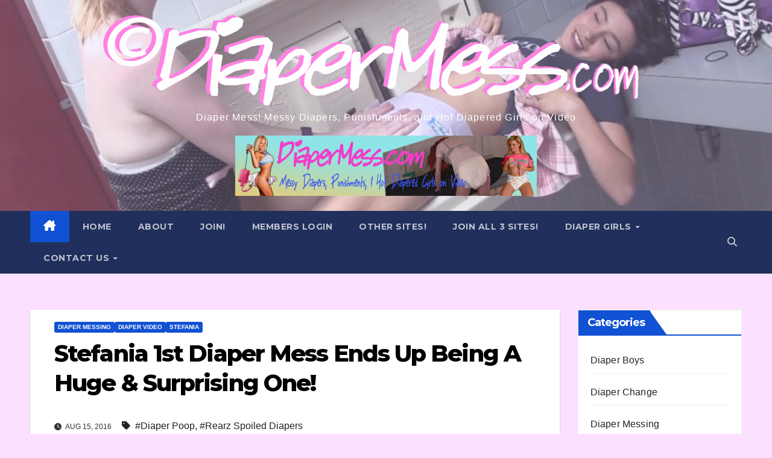

--- FILE ---
content_type: text/html; charset=UTF-8
request_url: https://www.diapermess.com/stefania-1st-diaper-mess-ends-up-being-a-huge-surprising-one/
body_size: 15066
content:
<!DOCTYPE html>
<html lang="en-US">
<head>
<meta charset="UTF-8">
<meta name="viewport" content="width=device-width, initial-scale=1">
<link rel="profile" href="http://gmpg.org/xfn/11">
<title>Stefania 1st Diaper Mess Ends Up Being A Huge &#038; Surprising One!</title>
<meta name='robots' content='max-image-preview:large' />
<link rel='dns-prefetch' href='//fonts.googleapis.com' />
<link rel="alternate" type="application/rss+xml" title=" &raquo; Feed" href="https://www.diapermess.com/feed/" />
<link rel="alternate" type="application/rss+xml" title=" &raquo; Comments Feed" href="https://www.diapermess.com/comments/feed/" />
<link rel="alternate" type="application/rss+xml" title=" &raquo; Stefania 1st Diaper Mess Ends Up Being A Huge &#038; Surprising One! Comments Feed" href="https://www.diapermess.com/stefania-1st-diaper-mess-ends-up-being-a-huge-surprising-one/feed/" />
<link rel="alternate" title="oEmbed (JSON)" type="application/json+oembed" href="https://www.diapermess.com/wp-json/oembed/1.0/embed?url=https%3A%2F%2Fwww.diapermess.com%2Fstefania-1st-diaper-mess-ends-up-being-a-huge-surprising-one%2F" />
<link rel="alternate" title="oEmbed (XML)" type="text/xml+oembed" href="https://www.diapermess.com/wp-json/oembed/1.0/embed?url=https%3A%2F%2Fwww.diapermess.com%2Fstefania-1st-diaper-mess-ends-up-being-a-huge-surprising-one%2F&#038;format=xml" />
		<!-- This site uses the Google Analytics by MonsterInsights plugin v9.10.1 - Using Analytics tracking - https://www.monsterinsights.com/ -->
		<!-- Note: MonsterInsights is not currently configured on this site. The site owner needs to authenticate with Google Analytics in the MonsterInsights settings panel. -->
					<!-- No tracking code set -->
				<!-- / Google Analytics by MonsterInsights -->
		<style id='wp-img-auto-sizes-contain-inline-css'>
img:is([sizes=auto i],[sizes^="auto," i]){contain-intrinsic-size:3000px 1500px}
/*# sourceURL=wp-img-auto-sizes-contain-inline-css */
</style>
<style id='wp-emoji-styles-inline-css'>

	img.wp-smiley, img.emoji {
		display: inline !important;
		border: none !important;
		box-shadow: none !important;
		height: 1em !important;
		width: 1em !important;
		margin: 0 0.07em !important;
		vertical-align: -0.1em !important;
		background: none !important;
		padding: 0 !important;
	}
/*# sourceURL=wp-emoji-styles-inline-css */
</style>
<style id='wp-block-library-inline-css'>
:root{--wp-block-synced-color:#7a00df;--wp-block-synced-color--rgb:122,0,223;--wp-bound-block-color:var(--wp-block-synced-color);--wp-editor-canvas-background:#ddd;--wp-admin-theme-color:#007cba;--wp-admin-theme-color--rgb:0,124,186;--wp-admin-theme-color-darker-10:#006ba1;--wp-admin-theme-color-darker-10--rgb:0,107,160.5;--wp-admin-theme-color-darker-20:#005a87;--wp-admin-theme-color-darker-20--rgb:0,90,135;--wp-admin-border-width-focus:2px}@media (min-resolution:192dpi){:root{--wp-admin-border-width-focus:1.5px}}.wp-element-button{cursor:pointer}:root .has-very-light-gray-background-color{background-color:#eee}:root .has-very-dark-gray-background-color{background-color:#313131}:root .has-very-light-gray-color{color:#eee}:root .has-very-dark-gray-color{color:#313131}:root .has-vivid-green-cyan-to-vivid-cyan-blue-gradient-background{background:linear-gradient(135deg,#00d084,#0693e3)}:root .has-purple-crush-gradient-background{background:linear-gradient(135deg,#34e2e4,#4721fb 50%,#ab1dfe)}:root .has-hazy-dawn-gradient-background{background:linear-gradient(135deg,#faaca8,#dad0ec)}:root .has-subdued-olive-gradient-background{background:linear-gradient(135deg,#fafae1,#67a671)}:root .has-atomic-cream-gradient-background{background:linear-gradient(135deg,#fdd79a,#004a59)}:root .has-nightshade-gradient-background{background:linear-gradient(135deg,#330968,#31cdcf)}:root .has-midnight-gradient-background{background:linear-gradient(135deg,#020381,#2874fc)}:root{--wp--preset--font-size--normal:16px;--wp--preset--font-size--huge:42px}.has-regular-font-size{font-size:1em}.has-larger-font-size{font-size:2.625em}.has-normal-font-size{font-size:var(--wp--preset--font-size--normal)}.has-huge-font-size{font-size:var(--wp--preset--font-size--huge)}.has-text-align-center{text-align:center}.has-text-align-left{text-align:left}.has-text-align-right{text-align:right}.has-fit-text{white-space:nowrap!important}#end-resizable-editor-section{display:none}.aligncenter{clear:both}.items-justified-left{justify-content:flex-start}.items-justified-center{justify-content:center}.items-justified-right{justify-content:flex-end}.items-justified-space-between{justify-content:space-between}.screen-reader-text{border:0;clip-path:inset(50%);height:1px;margin:-1px;overflow:hidden;padding:0;position:absolute;width:1px;word-wrap:normal!important}.screen-reader-text:focus{background-color:#ddd;clip-path:none;color:#444;display:block;font-size:1em;height:auto;left:5px;line-height:normal;padding:15px 23px 14px;text-decoration:none;top:5px;width:auto;z-index:100000}html :where(.has-border-color){border-style:solid}html :where([style*=border-top-color]){border-top-style:solid}html :where([style*=border-right-color]){border-right-style:solid}html :where([style*=border-bottom-color]){border-bottom-style:solid}html :where([style*=border-left-color]){border-left-style:solid}html :where([style*=border-width]){border-style:solid}html :where([style*=border-top-width]){border-top-style:solid}html :where([style*=border-right-width]){border-right-style:solid}html :where([style*=border-bottom-width]){border-bottom-style:solid}html :where([style*=border-left-width]){border-left-style:solid}html :where(img[class*=wp-image-]){height:auto;max-width:100%}:where(figure){margin:0 0 1em}html :where(.is-position-sticky){--wp-admin--admin-bar--position-offset:var(--wp-admin--admin-bar--height,0px)}@media screen and (max-width:600px){html :where(.is-position-sticky){--wp-admin--admin-bar--position-offset:0px}}

/*# sourceURL=wp-block-library-inline-css */
</style><style id='global-styles-inline-css'>
:root{--wp--preset--aspect-ratio--square: 1;--wp--preset--aspect-ratio--4-3: 4/3;--wp--preset--aspect-ratio--3-4: 3/4;--wp--preset--aspect-ratio--3-2: 3/2;--wp--preset--aspect-ratio--2-3: 2/3;--wp--preset--aspect-ratio--16-9: 16/9;--wp--preset--aspect-ratio--9-16: 9/16;--wp--preset--color--black: #000000;--wp--preset--color--cyan-bluish-gray: #abb8c3;--wp--preset--color--white: #ffffff;--wp--preset--color--pale-pink: #f78da7;--wp--preset--color--vivid-red: #cf2e2e;--wp--preset--color--luminous-vivid-orange: #ff6900;--wp--preset--color--luminous-vivid-amber: #fcb900;--wp--preset--color--light-green-cyan: #7bdcb5;--wp--preset--color--vivid-green-cyan: #00d084;--wp--preset--color--pale-cyan-blue: #8ed1fc;--wp--preset--color--vivid-cyan-blue: #0693e3;--wp--preset--color--vivid-purple: #9b51e0;--wp--preset--gradient--vivid-cyan-blue-to-vivid-purple: linear-gradient(135deg,rgb(6,147,227) 0%,rgb(155,81,224) 100%);--wp--preset--gradient--light-green-cyan-to-vivid-green-cyan: linear-gradient(135deg,rgb(122,220,180) 0%,rgb(0,208,130) 100%);--wp--preset--gradient--luminous-vivid-amber-to-luminous-vivid-orange: linear-gradient(135deg,rgb(252,185,0) 0%,rgb(255,105,0) 100%);--wp--preset--gradient--luminous-vivid-orange-to-vivid-red: linear-gradient(135deg,rgb(255,105,0) 0%,rgb(207,46,46) 100%);--wp--preset--gradient--very-light-gray-to-cyan-bluish-gray: linear-gradient(135deg,rgb(238,238,238) 0%,rgb(169,184,195) 100%);--wp--preset--gradient--cool-to-warm-spectrum: linear-gradient(135deg,rgb(74,234,220) 0%,rgb(151,120,209) 20%,rgb(207,42,186) 40%,rgb(238,44,130) 60%,rgb(251,105,98) 80%,rgb(254,248,76) 100%);--wp--preset--gradient--blush-light-purple: linear-gradient(135deg,rgb(255,206,236) 0%,rgb(152,150,240) 100%);--wp--preset--gradient--blush-bordeaux: linear-gradient(135deg,rgb(254,205,165) 0%,rgb(254,45,45) 50%,rgb(107,0,62) 100%);--wp--preset--gradient--luminous-dusk: linear-gradient(135deg,rgb(255,203,112) 0%,rgb(199,81,192) 50%,rgb(65,88,208) 100%);--wp--preset--gradient--pale-ocean: linear-gradient(135deg,rgb(255,245,203) 0%,rgb(182,227,212) 50%,rgb(51,167,181) 100%);--wp--preset--gradient--electric-grass: linear-gradient(135deg,rgb(202,248,128) 0%,rgb(113,206,126) 100%);--wp--preset--gradient--midnight: linear-gradient(135deg,rgb(2,3,129) 0%,rgb(40,116,252) 100%);--wp--preset--font-size--small: 13px;--wp--preset--font-size--medium: 20px;--wp--preset--font-size--large: 36px;--wp--preset--font-size--x-large: 42px;--wp--preset--spacing--20: 0.44rem;--wp--preset--spacing--30: 0.67rem;--wp--preset--spacing--40: 1rem;--wp--preset--spacing--50: 1.5rem;--wp--preset--spacing--60: 2.25rem;--wp--preset--spacing--70: 3.38rem;--wp--preset--spacing--80: 5.06rem;--wp--preset--shadow--natural: 6px 6px 9px rgba(0, 0, 0, 0.2);--wp--preset--shadow--deep: 12px 12px 50px rgba(0, 0, 0, 0.4);--wp--preset--shadow--sharp: 6px 6px 0px rgba(0, 0, 0, 0.2);--wp--preset--shadow--outlined: 6px 6px 0px -3px rgb(255, 255, 255), 6px 6px rgb(0, 0, 0);--wp--preset--shadow--crisp: 6px 6px 0px rgb(0, 0, 0);}:root :where(.is-layout-flow) > :first-child{margin-block-start: 0;}:root :where(.is-layout-flow) > :last-child{margin-block-end: 0;}:root :where(.is-layout-flow) > *{margin-block-start: 24px;margin-block-end: 0;}:root :where(.is-layout-constrained) > :first-child{margin-block-start: 0;}:root :where(.is-layout-constrained) > :last-child{margin-block-end: 0;}:root :where(.is-layout-constrained) > *{margin-block-start: 24px;margin-block-end: 0;}:root :where(.is-layout-flex){gap: 24px;}:root :where(.is-layout-grid){gap: 24px;}body .is-layout-flex{display: flex;}.is-layout-flex{flex-wrap: wrap;align-items: center;}.is-layout-flex > :is(*, div){margin: 0;}body .is-layout-grid{display: grid;}.is-layout-grid > :is(*, div){margin: 0;}.has-black-color{color: var(--wp--preset--color--black) !important;}.has-cyan-bluish-gray-color{color: var(--wp--preset--color--cyan-bluish-gray) !important;}.has-white-color{color: var(--wp--preset--color--white) !important;}.has-pale-pink-color{color: var(--wp--preset--color--pale-pink) !important;}.has-vivid-red-color{color: var(--wp--preset--color--vivid-red) !important;}.has-luminous-vivid-orange-color{color: var(--wp--preset--color--luminous-vivid-orange) !important;}.has-luminous-vivid-amber-color{color: var(--wp--preset--color--luminous-vivid-amber) !important;}.has-light-green-cyan-color{color: var(--wp--preset--color--light-green-cyan) !important;}.has-vivid-green-cyan-color{color: var(--wp--preset--color--vivid-green-cyan) !important;}.has-pale-cyan-blue-color{color: var(--wp--preset--color--pale-cyan-blue) !important;}.has-vivid-cyan-blue-color{color: var(--wp--preset--color--vivid-cyan-blue) !important;}.has-vivid-purple-color{color: var(--wp--preset--color--vivid-purple) !important;}.has-black-background-color{background-color: var(--wp--preset--color--black) !important;}.has-cyan-bluish-gray-background-color{background-color: var(--wp--preset--color--cyan-bluish-gray) !important;}.has-white-background-color{background-color: var(--wp--preset--color--white) !important;}.has-pale-pink-background-color{background-color: var(--wp--preset--color--pale-pink) !important;}.has-vivid-red-background-color{background-color: var(--wp--preset--color--vivid-red) !important;}.has-luminous-vivid-orange-background-color{background-color: var(--wp--preset--color--luminous-vivid-orange) !important;}.has-luminous-vivid-amber-background-color{background-color: var(--wp--preset--color--luminous-vivid-amber) !important;}.has-light-green-cyan-background-color{background-color: var(--wp--preset--color--light-green-cyan) !important;}.has-vivid-green-cyan-background-color{background-color: var(--wp--preset--color--vivid-green-cyan) !important;}.has-pale-cyan-blue-background-color{background-color: var(--wp--preset--color--pale-cyan-blue) !important;}.has-vivid-cyan-blue-background-color{background-color: var(--wp--preset--color--vivid-cyan-blue) !important;}.has-vivid-purple-background-color{background-color: var(--wp--preset--color--vivid-purple) !important;}.has-black-border-color{border-color: var(--wp--preset--color--black) !important;}.has-cyan-bluish-gray-border-color{border-color: var(--wp--preset--color--cyan-bluish-gray) !important;}.has-white-border-color{border-color: var(--wp--preset--color--white) !important;}.has-pale-pink-border-color{border-color: var(--wp--preset--color--pale-pink) !important;}.has-vivid-red-border-color{border-color: var(--wp--preset--color--vivid-red) !important;}.has-luminous-vivid-orange-border-color{border-color: var(--wp--preset--color--luminous-vivid-orange) !important;}.has-luminous-vivid-amber-border-color{border-color: var(--wp--preset--color--luminous-vivid-amber) !important;}.has-light-green-cyan-border-color{border-color: var(--wp--preset--color--light-green-cyan) !important;}.has-vivid-green-cyan-border-color{border-color: var(--wp--preset--color--vivid-green-cyan) !important;}.has-pale-cyan-blue-border-color{border-color: var(--wp--preset--color--pale-cyan-blue) !important;}.has-vivid-cyan-blue-border-color{border-color: var(--wp--preset--color--vivid-cyan-blue) !important;}.has-vivid-purple-border-color{border-color: var(--wp--preset--color--vivid-purple) !important;}.has-vivid-cyan-blue-to-vivid-purple-gradient-background{background: var(--wp--preset--gradient--vivid-cyan-blue-to-vivid-purple) !important;}.has-light-green-cyan-to-vivid-green-cyan-gradient-background{background: var(--wp--preset--gradient--light-green-cyan-to-vivid-green-cyan) !important;}.has-luminous-vivid-amber-to-luminous-vivid-orange-gradient-background{background: var(--wp--preset--gradient--luminous-vivid-amber-to-luminous-vivid-orange) !important;}.has-luminous-vivid-orange-to-vivid-red-gradient-background{background: var(--wp--preset--gradient--luminous-vivid-orange-to-vivid-red) !important;}.has-very-light-gray-to-cyan-bluish-gray-gradient-background{background: var(--wp--preset--gradient--very-light-gray-to-cyan-bluish-gray) !important;}.has-cool-to-warm-spectrum-gradient-background{background: var(--wp--preset--gradient--cool-to-warm-spectrum) !important;}.has-blush-light-purple-gradient-background{background: var(--wp--preset--gradient--blush-light-purple) !important;}.has-blush-bordeaux-gradient-background{background: var(--wp--preset--gradient--blush-bordeaux) !important;}.has-luminous-dusk-gradient-background{background: var(--wp--preset--gradient--luminous-dusk) !important;}.has-pale-ocean-gradient-background{background: var(--wp--preset--gradient--pale-ocean) !important;}.has-electric-grass-gradient-background{background: var(--wp--preset--gradient--electric-grass) !important;}.has-midnight-gradient-background{background: var(--wp--preset--gradient--midnight) !important;}.has-small-font-size{font-size: var(--wp--preset--font-size--small) !important;}.has-medium-font-size{font-size: var(--wp--preset--font-size--medium) !important;}.has-large-font-size{font-size: var(--wp--preset--font-size--large) !important;}.has-x-large-font-size{font-size: var(--wp--preset--font-size--x-large) !important;}
/*# sourceURL=global-styles-inline-css */
</style>

<style id='classic-theme-styles-inline-css'>
/*! This file is auto-generated */
.wp-block-button__link{color:#fff;background-color:#32373c;border-radius:9999px;box-shadow:none;text-decoration:none;padding:calc(.667em + 2px) calc(1.333em + 2px);font-size:1.125em}.wp-block-file__button{background:#32373c;color:#fff;text-decoration:none}
/*# sourceURL=/wp-includes/css/classic-themes.min.css */
</style>
<link rel='stylesheet' id='contact-form-7-css' href='https://www.diapermess.com/wp-content/plugins/contact-form-7/includes/css/styles.css?ver=6.1.4' media='all' />
<link rel='stylesheet' id='newsup-fonts-css' href='//fonts.googleapis.com/css?family=Montserrat%3A400%2C500%2C700%2C800%7CWork%2BSans%3A300%2C400%2C500%2C600%2C700%2C800%2C900%26display%3Dswap&#038;subset=latin%2Clatin-ext' media='all' />
<link rel='stylesheet' id='bootstrap-css' href='https://www.diapermess.com/wp-content/themes/newsup/css/bootstrap.css?ver=6.9' media='all' />
<link rel='stylesheet' id='newsup-style-css' href='https://www.diapermess.com/wp-content/themes/newsup/style.css?ver=6.9' media='all' />
<link rel='stylesheet' id='newsup-default-css' href='https://www.diapermess.com/wp-content/themes/newsup/css/colors/default.css?ver=6.9' media='all' />
<link rel='stylesheet' id='font-awesome-5-all-css' href='https://www.diapermess.com/wp-content/themes/newsup/css/font-awesome/css/all.min.css?ver=6.9' media='all' />
<link rel='stylesheet' id='font-awesome-4-shim-css' href='https://www.diapermess.com/wp-content/themes/newsup/css/font-awesome/css/v4-shims.min.css?ver=6.9' media='all' />
<link rel='stylesheet' id='owl-carousel-css' href='https://www.diapermess.com/wp-content/themes/newsup/css/owl.carousel.css?ver=6.9' media='all' />
<link rel='stylesheet' id='smartmenus-css' href='https://www.diapermess.com/wp-content/themes/newsup/css/jquery.smartmenus.bootstrap.css?ver=6.9' media='all' />
<link rel='stylesheet' id='newsup-custom-css-css' href='https://www.diapermess.com/wp-content/themes/newsup/inc/ansar/customize/css/customizer.css?ver=1.0' media='all' />
<script src="https://www.diapermess.com/wp-includes/js/jquery/jquery.min.js?ver=3.7.1" id="jquery-core-js"></script>
<script src="https://www.diapermess.com/wp-includes/js/jquery/jquery-migrate.min.js?ver=3.4.1" id="jquery-migrate-js"></script>
<script src="https://www.diapermess.com/wp-content/themes/newsup/js/navigation.js?ver=6.9" id="newsup-navigation-js"></script>
<script src="https://www.diapermess.com/wp-content/themes/newsup/js/bootstrap.js?ver=6.9" id="bootstrap-js"></script>
<script src="https://www.diapermess.com/wp-content/themes/newsup/js/owl.carousel.min.js?ver=6.9" id="owl-carousel-min-js"></script>
<script src="https://www.diapermess.com/wp-content/themes/newsup/js/jquery.smartmenus.js?ver=6.9" id="smartmenus-js-js"></script>
<script src="https://www.diapermess.com/wp-content/themes/newsup/js/jquery.smartmenus.bootstrap.js?ver=6.9" id="bootstrap-smartmenus-js-js"></script>
<script src="https://www.diapermess.com/wp-content/themes/newsup/js/jquery.marquee.js?ver=6.9" id="newsup-marquee-js-js"></script>
<script src="https://www.diapermess.com/wp-content/themes/newsup/js/main.js?ver=6.9" id="newsup-main-js-js"></script>
<link rel="https://api.w.org/" href="https://www.diapermess.com/wp-json/" /><link rel="alternate" title="JSON" type="application/json" href="https://www.diapermess.com/wp-json/wp/v2/posts/8527" /><link rel="EditURI" type="application/rsd+xml" title="RSD" href="https://www.diapermess.com/xmlrpc.php?rsd" />
<meta name="generator" content="WordPress 6.9" />
<link rel="canonical" href="https://www.diapermess.com/stefania-1st-diaper-mess-ends-up-being-a-huge-surprising-one/" />
<link rel='shortlink' href='https://www.diapermess.com/?p=8527' />
 
<style type="text/css" id="custom-background-css">
    .wrapper { background-color: fbe0ff; }
</style>
    <style type="text/css">
            body .site-title a,
        body .site-description {
            color: #ffffff;
        }

        .site-branding-text .site-title a {
                font-size: 12px;
            }

            @media only screen and (max-width: 640px) {
                .site-branding-text .site-title a {
                    font-size: 40px;

                }
            }

            @media only screen and (max-width: 375px) {
                .site-branding-text .site-title a {
                    font-size: 32px;

                }
            }

        </style>
    <style id="custom-background-css">
body.custom-background { background-color: #fbe0ff; }
</style>
	<link rel="icon" href="https://www.diapermess.com/wp-content/uploads/2025/06/cropped-14741-Bag-Hose-Tips-300p-32x32.jpg" sizes="32x32" />
<link rel="icon" href="https://www.diapermess.com/wp-content/uploads/2025/06/cropped-14741-Bag-Hose-Tips-300p-192x192.jpg" sizes="192x192" />
<link rel="apple-touch-icon" href="https://www.diapermess.com/wp-content/uploads/2025/06/cropped-14741-Bag-Hose-Tips-300p-180x180.jpg" />
<meta name="msapplication-TileImage" content="https://www.diapermess.com/wp-content/uploads/2025/06/cropped-14741-Bag-Hose-Tips-300p-270x270.jpg" />
</head>
<body class="wp-singular post-template-default single single-post postid-8527 single-format-standard custom-background wp-custom-logo wp-embed-responsive wp-theme-newsup fl-builder-lite-2-9-4-2 fl-no-js ta-hide-date-author-in-list" >
<div id="page" class="site">
<a class="skip-link screen-reader-text" href="#content">
Skip to content</a>
  <div class="wrapper" id="custom-background-css">
    <header class="mg-headwidget">
      <!--==================== TOP BAR ====================-->
            <div class="clearfix"></div>

      
      <div class="mg-nav-widget-area-back" style='background-image: url("https://www.diapermess.com/wp-content/uploads/2025/06/cropped-DpMNikkiChangedPublicRestroomChangingTray-1024x598-1.jpg" );'>
                <div class="overlay">
          <div class="inner"  style="background-color:rgba(219,196,252,0.28);" > 
              <div class="container-fluid">
                  <div class="mg-nav-widget-area">
                    <div class="row align-items-center">
                      <div class="col-md-12 text-center mx-auto">
                        <div class="navbar-header">
                          <div class="site-logo">
                            <a href="https://www.diapermess.com/" class="navbar-brand" rel="home"><img width="889" height="150" src="https://www.diapermess.com/wp-content/uploads/2025/06/cropped-DpMcomCopyright.png" class="custom-logo" alt="" decoding="async" fetchpriority="high" srcset="https://www.diapermess.com/wp-content/uploads/2025/06/cropped-DpMcomCopyright.png 889w, https://www.diapermess.com/wp-content/uploads/2025/06/cropped-DpMcomCopyright-300x51.png 300w, https://www.diapermess.com/wp-content/uploads/2025/06/cropped-DpMcomCopyright-768x130.png 768w" sizes="(max-width: 889px) 100vw, 889px" /></a>                          </div>
                          <div class="site-branding-text ">
                                                            <p class="site-title"> <a href="https://www.diapermess.com/" rel="home"></a></p>
                                                            <p class="site-description">Diaper Mess! Messy Diapers, Punishments, and Hot Diapered Girls on Video</p>
                          </div>    
                        </div>
                      </div>
                                              <div class="col text-center mx-auto">                 <div class="header-ads">
                    <a class="pull-right" # href="#"
                        target="_blank"  >
                        <img width="500" height="100" src="https://www.diapermess.com/wp-content/uploads/2025/06/cropped-cropped-DpMBanner1401.jpg" class="attachment-full size-full" alt="" decoding="async" srcset="https://www.diapermess.com/wp-content/uploads/2025/06/cropped-cropped-DpMBanner1401.jpg 500w, https://www.diapermess.com/wp-content/uploads/2025/06/cropped-cropped-DpMBanner1401-300x60.jpg 300w" sizes="(max-width: 500px) 100vw, 500px" />                    </a>
                </div>
            </div>
            <!-- Trending line END -->
                                </div>
                  </div>
              </div>
          </div>
        </div>
      </div>
    <div class="mg-menu-full">
      <nav class="navbar navbar-expand-lg navbar-wp">
        <div class="container-fluid">
          <!-- Right nav -->
          <div class="m-header align-items-center">
                            <a class="mobilehomebtn" href="https://www.diapermess.com"><span class="fa-solid fa-house-chimney"></span></a>
              <!-- navbar-toggle -->
              <button class="navbar-toggler mx-auto" type="button" data-toggle="collapse" data-target="#navbar-wp" aria-controls="navbarSupportedContent" aria-expanded="false" aria-label="Toggle navigation">
                <span class="burger">
                  <span class="burger-line"></span>
                  <span class="burger-line"></span>
                  <span class="burger-line"></span>
                </span>
              </button>
              <!-- /navbar-toggle -->
                          <div class="dropdown show mg-search-box pr-2">
                <a class="dropdown-toggle msearch ml-auto" href="#" role="button" id="dropdownMenuLink" data-toggle="dropdown" aria-haspopup="true" aria-expanded="false">
                <i class="fas fa-search"></i>
                </a> 
                <div class="dropdown-menu searchinner" aria-labelledby="dropdownMenuLink">
                    <form role="search" method="get" id="searchform" action="https://www.diapermess.com/">
  <div class="input-group">
    <input type="search" class="form-control" placeholder="Search" value="" name="s" />
    <span class="input-group-btn btn-default">
    <button type="submit" class="btn"> <i class="fas fa-search"></i> </button>
    </span> </div>
</form>                </div>
            </div>
                      
          </div>
          <!-- /Right nav --> 
          <div class="collapse navbar-collapse" id="navbar-wp">
            <div class="d-md-block">
              <ul id="menu-main-menu-visitor" class="nav navbar-nav mr-auto "><li class="active home"><a class="homebtn" href="https://www.diapermess.com"><span class='fa-solid fa-house-chimney'></span></a></li><li id="menu-item-14" class="menu-item menu-item-type-custom menu-item-object-custom menu-item-home menu-item-14"><a class="nav-link" title="Home" href="http://www.diapermess.com/">Home</a></li>
<li id="menu-item-12519" class="menu-item menu-item-type-post_type menu-item-object-page menu-item-12519"><a class="nav-link" title="About" href="https://www.diapermess.com/about/">About</a></li>
<li id="menu-item-12528" class="menu-item menu-item-type-post_type menu-item-object-page menu-item-12528"><a class="nav-link" title="Join!" href="https://www.diapermess.com/join/">Join!</a></li>
<li id="menu-item-12527" class="menu-item menu-item-type-post_type menu-item-object-page menu-item-12527"><a class="nav-link" title="Members Login" href="https://www.diapermess.com/member/">Members Login</a></li>
<li id="menu-item-7292" class="menu-item menu-item-type-post_type menu-item-object-page menu-item-7292"><a class="nav-link" title="Other Sites!" href="https://www.diapermess.com/other-sites/">Other Sites!</a></li>
<li id="menu-item-7457" class="menu-item menu-item-type-post_type menu-item-object-page menu-item-7457"><a class="nav-link" title="Join All 3 Sites!" href="https://www.diapermess.com/join-our-3-site-special/">Join All 3 Sites!</a></li>
<li id="menu-item-11" class="menu-item menu-item-type-taxonomy menu-item-object-category current-post-ancestor menu-item-has-children menu-item-11 dropdown"><a class="nav-link" title="Diaper Girls" href="https://www.diapermess.com/category/model/" data-toggle="dropdown" class="dropdown-toggle">Diaper Girls </a>
<ul role="menu" class=" dropdown-menu">
	<li id="menu-item-6776" class="menu-item menu-item-type-taxonomy menu-item-object-category menu-item-6776"><a class="dropdown-item" title="Abby" href="https://www.diapermess.com/category/model/abby/">Abby</a></li>
	<li id="menu-item-5403" class="menu-item menu-item-type-taxonomy menu-item-object-category menu-item-5403"><a class="dropdown-item" title="Alyssa" href="https://www.diapermess.com/category/model/alyssa/">Alyssa</a></li>
	<li id="menu-item-9291" class="menu-item menu-item-type-taxonomy menu-item-object-category menu-item-9291"><a class="dropdown-item" title="Anastasia" href="https://www.diapermess.com/category/model/anastasia/">Anastasia</a></li>
	<li id="menu-item-9293" class="menu-item menu-item-type-taxonomy menu-item-object-category menu-item-9293"><a class="dropdown-item" title="Ashley" href="https://www.diapermess.com/category/model/ashley/">Ashley</a></li>
	<li id="menu-item-5404" class="menu-item menu-item-type-taxonomy menu-item-object-category menu-item-5404"><a class="dropdown-item" title="Bailey" href="https://www.diapermess.com/category/model/bailey/">Bailey</a></li>
	<li id="menu-item-9294" class="menu-item menu-item-type-taxonomy menu-item-object-category menu-item-9294"><a class="dropdown-item" title="Cherry" href="https://www.diapermess.com/category/model/cherry/">Cherry</a></li>
	<li id="menu-item-5406" class="menu-item menu-item-type-taxonomy menu-item-object-category menu-item-5406"><a class="dropdown-item" title="Dakota" href="https://www.diapermess.com/category/model/dakota/">Dakota</a></li>
	<li id="menu-item-11051" class="menu-item menu-item-type-taxonomy menu-item-object-category menu-item-11051"><a class="dropdown-item" title="Ella" href="https://www.diapermess.com/category/model/ella/">Ella</a></li>
	<li id="menu-item-5407" class="menu-item menu-item-type-taxonomy menu-item-object-category menu-item-5407"><a class="dropdown-item" title="Emily" href="https://www.diapermess.com/category/model/emily/">Emily</a></li>
	<li id="menu-item-11052" class="menu-item menu-item-type-taxonomy menu-item-object-category menu-item-11052"><a class="dropdown-item" title="Fawn" href="https://www.diapermess.com/category/model/fawn/">Fawn</a></li>
	<li id="menu-item-1465" class="menu-item menu-item-type-taxonomy menu-item-object-category menu-item-1465"><a class="dropdown-item" title="Fionna" href="https://www.diapermess.com/category/model/fionna/">Fionna</a></li>
	<li id="menu-item-11053" class="menu-item menu-item-type-taxonomy menu-item-object-category menu-item-11053"><a class="dropdown-item" title="Grace" href="https://www.diapermess.com/category/model/grace/">Grace</a></li>
	<li id="menu-item-9295" class="menu-item menu-item-type-taxonomy menu-item-object-category menu-item-9295"><a class="dropdown-item" title="Hannah" href="https://www.diapermess.com/category/model/hannah/">Hannah</a></li>
	<li id="menu-item-6648" class="menu-item menu-item-type-taxonomy menu-item-object-category menu-item-6648"><a class="dropdown-item" title="Katarina" href="https://www.diapermess.com/category/model/katarina/">Katarina</a></li>
	<li id="menu-item-5408" class="menu-item menu-item-type-taxonomy menu-item-object-category menu-item-5408"><a class="dropdown-item" title="Krystal" href="https://www.diapermess.com/category/model/krystal/">Krystal</a></li>
	<li id="menu-item-9296" class="menu-item menu-item-type-taxonomy menu-item-object-category menu-item-9296"><a class="dropdown-item" title="Lydia" href="https://www.diapermess.com/category/model/lydia/">Lydia</a></li>
	<li id="menu-item-9297" class="menu-item menu-item-type-taxonomy menu-item-object-category menu-item-9297"><a class="dropdown-item" title="Mandy" href="https://www.diapermess.com/category/model/mandy/">Mandy</a></li>
	<li id="menu-item-1978" class="menu-item menu-item-type-taxonomy menu-item-object-category menu-item-1978"><a class="dropdown-item" title="Mia" href="https://www.diapermess.com/category/model/mia/">Mia</a></li>
	<li id="menu-item-11054" class="menu-item menu-item-type-taxonomy menu-item-object-category menu-item-11054"><a class="dropdown-item" title="Nadia" href="https://www.diapermess.com/category/model/nadia/">Nadia</a></li>
	<li id="menu-item-7161" class="menu-item menu-item-type-taxonomy menu-item-object-category menu-item-7161"><a class="dropdown-item" title="Natalia" href="https://www.diapermess.com/category/model/natalia/">Natalia</a></li>
	<li id="menu-item-5410" class="menu-item menu-item-type-taxonomy menu-item-object-category menu-item-5410"><a class="dropdown-item" title="Nikki N" href="https://www.diapermess.com/category/model/nikki-n/">Nikki N</a></li>
	<li id="menu-item-5927" class="menu-item menu-item-type-taxonomy menu-item-object-category menu-item-5927"><a class="dropdown-item" title="Odette" href="https://www.diapermess.com/category/model/odette/">Odette</a></li>
	<li id="menu-item-9298" class="menu-item menu-item-type-taxonomy menu-item-object-category menu-item-9298"><a class="dropdown-item" title="Olivia" href="https://www.diapermess.com/category/model/olivia/">Olivia</a></li>
	<li id="menu-item-9299" class="menu-item menu-item-type-taxonomy menu-item-object-category menu-item-9299"><a class="dropdown-item" title="Savannah" href="https://www.diapermess.com/category/model/savannah/">Savannah</a></li>
	<li id="menu-item-36" class="menu-item menu-item-type-taxonomy menu-item-object-category menu-item-36"><a class="dropdown-item" title="Star" href="https://www.diapermess.com/category/model/star/">Star</a></li>
	<li id="menu-item-363" class="menu-item menu-item-type-taxonomy menu-item-object-category menu-item-363"><a class="dropdown-item" title="Summer" href="https://www.diapermess.com/category/model/summer/">Summer</a></li>
	<li id="menu-item-11055" class="menu-item menu-item-type-taxonomy menu-item-object-category menu-item-11055"><a class="dropdown-item" title="Sunshine" href="https://www.diapermess.com/category/model/sunshine/">Sunshine</a></li>
	<li id="menu-item-9301" class="menu-item menu-item-type-taxonomy menu-item-object-category menu-item-9301"><a class="dropdown-item" title="Tara" href="https://www.diapermess.com/category/model/tara/">Tara</a></li>
	<li id="menu-item-7163" class="menu-item menu-item-type-taxonomy menu-item-object-category menu-item-7163"><a class="dropdown-item" title="Zoe" href="https://www.diapermess.com/category/model/zoe/">Zoe</a></li>
</ul>
</li>
<li id="menu-item-12526" class="menu-item menu-item-type-post_type menu-item-object-page menu-item-has-children menu-item-12526 dropdown"><a class="nav-link" title="Contact Us" href="https://www.diapermess.com/contact-us/" data-toggle="dropdown" class="dropdown-toggle">Contact Us </a>
<ul role="menu" class=" dropdown-menu">
	<li id="menu-item-12521" class="menu-item menu-item-type-post_type menu-item-object-page menu-item-12521"><a class="dropdown-item" title="Contact Us" href="https://www.diapermess.com/contact-us/">Contact Us</a></li>
	<li id="menu-item-12522" class="menu-item menu-item-type-post_type menu-item-object-page menu-item-12522"><a class="dropdown-item" title="Model Search" href="https://www.diapermess.com/contact-us/models/">Model Search</a></li>
	<li id="menu-item-12520" class="menu-item menu-item-type-post_type menu-item-object-page menu-item-12520"><a class="dropdown-item" title="18 U.S.C. 2257 Record-Keeping Requirements Compliance Statement" href="https://www.diapermess.com/18-u-s-c-2257-record-keeping-requirements-compliance-statement/">18 U.S.C. 2257 Record-Keeping Requirements Compliance Statement</a></li>
</ul>
</li>
</ul>            </div>      
          </div>
          <!-- Right nav -->
          <div class="desk-header d-lg-flex pl-3 ml-auto my-2 my-lg-0 position-relative align-items-center">
                        <div class="dropdown show mg-search-box pr-2">
                <a class="dropdown-toggle msearch ml-auto" href="#" role="button" id="dropdownMenuLink" data-toggle="dropdown" aria-haspopup="true" aria-expanded="false">
                <i class="fas fa-search"></i>
                </a> 
                <div class="dropdown-menu searchinner" aria-labelledby="dropdownMenuLink">
                    <form role="search" method="get" id="searchform" action="https://www.diapermess.com/">
  <div class="input-group">
    <input type="search" class="form-control" placeholder="Search" value="" name="s" />
    <span class="input-group-btn btn-default">
    <button type="submit" class="btn"> <i class="fas fa-search"></i> </button>
    </span> </div>
</form>                </div>
            </div>
                  </div>
          <!-- /Right nav -->
      </div>
      </nav> <!-- /Navigation -->
    </div>
</header>
<div class="clearfix"></div> <!-- =========================
     Page Content Section      
============================== -->
<main id="content" class="single-class content">
  <!--container-->
    <div class="container-fluid">
      <!--row-->
        <div class="row">
                  <div class="col-lg-9 col-md-8">
                                <div class="mg-blog-post-box"> 
                    <div class="mg-header">
                        <div class="mg-blog-category"><a class="newsup-categories category-color-1" href="https://www.diapermess.com/category/diaper-messing/" alt="View all posts in Diaper Messing"> 
                                 Diaper Messing
                             </a><a class="newsup-categories category-color-1" href="https://www.diapermess.com/category/diaper-video/" alt="View all posts in Diaper Video"> 
                                 Diaper Video
                             </a><a class="newsup-categories category-color-1" href="https://www.diapermess.com/category/model/stefania/" alt="View all posts in Stefania"> 
                                 Stefania
                             </a></div>                        <h1 class="title single"> <a title="Permalink to: Stefania 1st Diaper Mess Ends Up Being A Huge &#038; Surprising One!">
                            Stefania 1st Diaper Mess Ends Up Being A Huge &#038; Surprising One!</a>
                        </h1>
                                                <div class="media mg-info-author-block"> 
                                                        <div class="media-body">
                                                            <span class="mg-blog-date"><i class="fas fa-clock"></i> 
                                    Aug 15, 2016                                </span>
                                                                <span class="newsup-tags"><i class="fas fa-tag"></i>
                                     <a href="https://www.diapermess.com/tag/diaper-poop/">#Diaper Poop</a>, <a href="https://www.diapermess.com/tag/spoiled-diapers/">#Rearz Spoiled Diapers</a>                                    </span>
                                                            </div>
                        </div>
                                            </div>
                    <img width="1920" height="1080" src="https://www.diapermess.com/wp-content/uploads/2016/08/DpMStefania1stDiaperMessFromLaxativeTea.jpg" class="img-fluid single-featured-image wp-post-image" alt="" decoding="async" srcset="https://www.diapermess.com/wp-content/uploads/2016/08/DpMStefania1stDiaperMessFromLaxativeTea.jpg 1920w, https://www.diapermess.com/wp-content/uploads/2016/08/DpMStefania1stDiaperMessFromLaxativeTea-300x169.jpg 300w, https://www.diapermess.com/wp-content/uploads/2016/08/DpMStefania1stDiaperMessFromLaxativeTea-768x432.jpg 768w, https://www.diapermess.com/wp-content/uploads/2016/08/DpMStefania1stDiaperMessFromLaxativeTea-1024x576.jpg 1024w, https://www.diapermess.com/wp-content/uploads/2016/08/DpMStefania1stDiaperMessFromLaxativeTea-195x110.jpg 195w" sizes="(max-width: 1920px) 100vw, 1920px" />                    <article class="page-content-single small single">
                        <p><a href="http://www.diapermess.com/wp-content/uploads/2016/08/DpMStefania1stDiaperMessFromLaxativeTea.jpg" rel="attachment wp-att-8528"><img decoding="async" class="alignnone size-medium wp-image-8528" src="http://www.diapermess.com/wp-content/uploads/2016/08/DpMStefania1stDiaperMessFromLaxativeTea-300x169.jpg" alt="DpMStefania1stDiaperMessFromLaxativeTea" width="300" height="169" srcset="https://www.diapermess.com/wp-content/uploads/2016/08/DpMStefania1stDiaperMessFromLaxativeTea-300x169.jpg 300w, https://www.diapermess.com/wp-content/uploads/2016/08/DpMStefania1stDiaperMessFromLaxativeTea-768x432.jpg 768w, https://www.diapermess.com/wp-content/uploads/2016/08/DpMStefania1stDiaperMessFromLaxativeTea-1024x576.jpg 1024w, https://www.diapermess.com/wp-content/uploads/2016/08/DpMStefania1stDiaperMessFromLaxativeTea-195x110.jpg 195w, https://www.diapermess.com/wp-content/uploads/2016/08/DpMStefania1stDiaperMessFromLaxativeTea.jpg 1920w" sizes="(max-width: 300px) 100vw, 300px" /></a> <a href="http://www.diapermess.com/wp-content/uploads/2016/08/DpMStefania1stDiaperMessFromLaxativeTea2.jpg" rel="attachment wp-att-8529"><img loading="lazy" decoding="async" class="alignnone size-medium wp-image-8529" src="http://www.diapermess.com/wp-content/uploads/2016/08/DpMStefania1stDiaperMessFromLaxativeTea2-300x169.jpg" alt="DpMStefania1stDiaperMessFromLaxativeTea2" width="300" height="169" srcset="https://www.diapermess.com/wp-content/uploads/2016/08/DpMStefania1stDiaperMessFromLaxativeTea2-300x169.jpg 300w, https://www.diapermess.com/wp-content/uploads/2016/08/DpMStefania1stDiaperMessFromLaxativeTea2-768x432.jpg 768w, https://www.diapermess.com/wp-content/uploads/2016/08/DpMStefania1stDiaperMessFromLaxativeTea2-1024x576.jpg 1024w, https://www.diapermess.com/wp-content/uploads/2016/08/DpMStefania1stDiaperMessFromLaxativeTea2-195x110.jpg 195w, https://www.diapermess.com/wp-content/uploads/2016/08/DpMStefania1stDiaperMessFromLaxativeTea2.jpg 1920w" sizes="auto, (max-width: 300px) 100vw, 300px" /></a> <a href="http://www.diapermess.com/wp-content/uploads/2016/08/DpMStefania1stDiaperMessFromLaxativeTea3.jpg" rel="attachment wp-att-8530"><img loading="lazy" decoding="async" class="alignnone size-medium wp-image-8530" src="http://www.diapermess.com/wp-content/uploads/2016/08/DpMStefania1stDiaperMessFromLaxativeTea3-300x158.jpg" alt="DpMStefania1stDiaperMessFromLaxativeTea3" width="300" height="158" srcset="https://www.diapermess.com/wp-content/uploads/2016/08/DpMStefania1stDiaperMessFromLaxativeTea3-300x158.jpg 300w, https://www.diapermess.com/wp-content/uploads/2016/08/DpMStefania1stDiaperMessFromLaxativeTea3-768x405.jpg 768w, https://www.diapermess.com/wp-content/uploads/2016/08/DpMStefania1stDiaperMessFromLaxativeTea3-1024x540.jpg 1024w, https://www.diapermess.com/wp-content/uploads/2016/08/DpMStefania1stDiaperMessFromLaxativeTea3.jpg 1520w" sizes="auto, (max-width: 300px) 100vw, 300px" /></a></p>
<p>&nbsp;</p>
<p>&nbsp;</p>
<p><span id="more-8527"></span></p>
<p>&nbsp;</p>
<p><a href="http://www.diapermess.com/members/DpMStefania1stDiaperMessFromLaxativeTea.mp4">Download HD Video</a></p>
<p><a href="http://www.diapermess.com/members/DpMStefania1stDiaperMessFromLaxativeTea.zip">Download Pictures zip</a> (47 pictures)</p>
<p><a href="http://www.diapermess.com/members/DpMStefania1stDiaperMessFromLaxativeTeai.mp4">Download Video in iPhone/Android/etc format</a></p>
<p>&nbsp;</p>
        <script>
        function pinIt() {
        var e = document.createElement('script');
        e.setAttribute('type','text/javascript');
        e.setAttribute('charset','UTF-8');
        e.setAttribute('src','https://assets.pinterest.com/js/pinmarklet.js?r='+Math.random()*99999999);
        document.body.appendChild(e);
        }
        </script>
        <div class="post-share">
            <div class="post-share-icons cf">
                <a href="https://www.facebook.com/sharer.php?u=https%3A%2F%2Fwww.diapermess.com%2Fstefania-1st-diaper-mess-ends-up-being-a-huge-surprising-one%2F" class="link facebook" target="_blank" >
                    <i class="fab fa-facebook"></i>
                </a>
                <a href="http://twitter.com/share?url=https%3A%2F%2Fwww.diapermess.com%2Fstefania-1st-diaper-mess-ends-up-being-a-huge-surprising-one%2F&#038;text=Stefania%201st%20Diaper%20Mess%20Ends%20Up%20Being%20A%20Huge%20%26%20Surprising%20One%21" class="link x-twitter" target="_blank">
                    <i class="fa-brands fa-x-twitter"></i>
                </a>
                <a href="mailto:?subject=Stefania%201st%20Diaper%20Mess%20Ends%20Up%20Being%20A%20Huge%20%26#038;%20Surprising%20One!&#038;body=https%3A%2F%2Fwww.diapermess.com%2Fstefania-1st-diaper-mess-ends-up-being-a-huge-surprising-one%2F" class="link email" target="_blank" >
                    <i class="fas fa-envelope"></i>
                </a>
                <a href="https://www.linkedin.com/sharing/share-offsite/?url=https%3A%2F%2Fwww.diapermess.com%2Fstefania-1st-diaper-mess-ends-up-being-a-huge-surprising-one%2F&#038;title=Stefania%201st%20Diaper%20Mess%20Ends%20Up%20Being%20A%20Huge%20%26%20Surprising%20One%21" class="link linkedin" target="_blank" >
                    <i class="fab fa-linkedin"></i>
                </a>
                <a href="https://telegram.me/share/url?url=https%3A%2F%2Fwww.diapermess.com%2Fstefania-1st-diaper-mess-ends-up-being-a-huge-surprising-one%2F&#038;text&#038;title=Stefania%201st%20Diaper%20Mess%20Ends%20Up%20Being%20A%20Huge%20%26%20Surprising%20One%21" class="link telegram" target="_blank" >
                    <i class="fab fa-telegram"></i>
                </a>
                <a href="javascript:pinIt();" class="link pinterest">
                    <i class="fab fa-pinterest"></i>
                </a>
                <a class="print-r" href="javascript:window.print()">
                    <i class="fas fa-print"></i>
                </a>  
            </div>
        </div>
                            <div class="clearfix mb-3"></div>
                        
	<nav class="navigation post-navigation" aria-label="Posts">
		<h2 class="screen-reader-text">Post navigation</h2>
		<div class="nav-links"><div class="nav-previous"><a href="https://www.diapermess.com/gorgeous-teen-nikki-frolicking-in-the-ocean-in-her-diaper-with-underwater-shots/" rel="prev">Gorgeous Teen Nikki Frolicking In The Ocean In Her Diaper &#8211; With Underwater Shots! <div class="fa fa-angle-double-right"></div><span></span></a></div><div class="nav-next"><a href="https://www.diapermess.com/alyssas-huge-enema-super-loud-gassy-release/" rel="next"><div class="fa fa-angle-double-left"></div><span></span> Alyssa&#8217;s Huge Enema &#038; Super Loud &#038; Gassy Release</a></div></div>
	</nav>                                          </article>
                </div>
            <div id="comments" class="comments-area mg-card-box padding-20 mb-md-0 mb-4">

			<div class="mg-heading-bor-bt">
		<h5 class="comments-title">
			One thought on &ldquo;Stefania 1st Diaper Mess Ends Up Being A Huge &#038; Surprising One!&rdquo;		</h5>
		</div>

		
		<ol class="comment-list">
					<li id="comment-30133" class="comment even thread-even depth-1">
			<article id="div-comment-30133" class="comment-body">
				<footer class="comment-meta">
					<div class="comment-author vcard">
						<img alt='' src='https://secure.gravatar.com/avatar/6c7438e577b35100a5a75d942c597b86f066313ac08d33a814d2567b5ab81350?s=32&#038;d=mm&#038;r=g' srcset='https://secure.gravatar.com/avatar/6c7438e577b35100a5a75d942c597b86f066313ac08d33a814d2567b5ab81350?s=64&#038;d=mm&#038;r=g 2x' class='avatar avatar-32 photo' height='32' width='32' loading='lazy' decoding='async'/>						<b class="fn">Tyler</b> <span class="says">says:</span>					</div><!-- .comment-author -->

					<div class="comment-metadata">
						<a href="https://www.diapermess.com/stefania-1st-diaper-mess-ends-up-being-a-huge-surprising-one/#comment-30133"><time datetime="2016-08-18T18:41:45-07:00">August 18, 2016 at 6:41 pm</time></a>					</div><!-- .comment-metadata -->

									</footer><!-- .comment-meta -->

				<div class="comment-content">
					<p>This is a big reason why i wish I was in Florida, Natalia I want you to diaper me so badly</p>
				</div><!-- .comment-content -->

				<div class="reply"><a rel="nofollow" class="comment-reply-link" href="https://www.diapermess.com/stefania-1st-diaper-mess-ends-up-being-a-huge-surprising-one/?replytocom=30133#respond" data-commentid="30133" data-postid="8527" data-belowelement="div-comment-30133" data-respondelement="respond" data-replyto="Reply to Tyler" aria-label="Reply to Tyler">Reply</a></div>			</article><!-- .comment-body -->
		</li><!-- #comment-## -->
		</ol><!-- .comment-list -->

			<div id="respond" class="comment-respond">
		<h3 id="reply-title" class="comment-reply-title">Leave a Reply <small><a rel="nofollow" id="cancel-comment-reply-link" href="/stefania-1st-diaper-mess-ends-up-being-a-huge-surprising-one/#respond" style="display:none;">Cancel reply</a></small></h3><form action="https://www.diapermess.com/wp-comments-post.php" method="post" id="commentform" class="comment-form"><p class="comment-notes"><span id="email-notes">Your email address will not be published.</span> <span class="required-field-message">Required fields are marked <span class="required">*</span></span></p><p class="comment-form-comment"><label for="comment">Comment <span class="required">*</span></label> <textarea autocomplete="new-password"  id="ef3f1cc22a"  name="ef3f1cc22a"   cols="45" rows="8" maxlength="65525" required></textarea><textarea id="comment" aria-label="hp-comment" aria-hidden="true" name="comment" autocomplete="new-password" style="padding:0 !important;clip:rect(1px, 1px, 1px, 1px) !important;position:absolute !important;white-space:nowrap !important;height:1px !important;width:1px !important;overflow:hidden !important;" tabindex="-1"></textarea><script data-noptimize>document.getElementById("comment").setAttribute( "id", "ae794ab6bc5c62143127cda2af26c828" );document.getElementById("ef3f1cc22a").setAttribute( "id", "comment" );</script></p><p class="comment-form-author"><label for="author">Name <span class="required">*</span></label> <input id="author" name="author" type="text" value="" size="30" maxlength="245" autocomplete="name" required /></p>
<p class="comment-form-email"><label for="email">Email <span class="required">*</span></label> <input id="email" name="email" type="email" value="" size="30" maxlength="100" aria-describedby="email-notes" autocomplete="email" required /></p>
<p class="comment-form-url"><label for="url">Website</label> <input id="url" name="url" type="url" value="" size="30" maxlength="200" autocomplete="url" /></p>
<p class="comment-form-cookies-consent"><input id="wp-comment-cookies-consent" name="wp-comment-cookies-consent" type="checkbox" value="yes" /> <label for="wp-comment-cookies-consent">Save my name, email, and website in this browser for the next time I comment.</label></p>
<p class="form-submit"><input name="submit" type="submit" id="submit" class="submit" value="Post Comment" /> <input type='hidden' name='comment_post_ID' value='8527' id='comment_post_ID' />
<input type='hidden' name='comment_parent' id='comment_parent' value='0' />
</p></form>	</div><!-- #respond -->
	</div><!-- #comments -->        </div>
        <aside class="col-lg-3 col-md-4 sidebar-sticky">
                
<aside id="secondary" class="widget-area" role="complementary">
	<div id="sidebar-right" class="mg-sidebar">
		<div id="categories-2" class="mg-widget widget_categories"><div class="mg-wid-title"><h6 class="wtitle">Categories</h6></div>
			<ul>
					<li class="cat-item cat-item-18"><a href="https://www.diapermess.com/category/diaper-boys/">Diaper Boys</a>
</li>
	<li class="cat-item cat-item-13"><a href="https://www.diapermess.com/category/diaper-change/">Diaper Change</a>
</li>
	<li class="cat-item cat-item-46"><a href="https://www.diapermess.com/category/diaper-messing/">Diaper Messing</a>
</li>
	<li class="cat-item cat-item-48"><a href="https://www.diapermess.com/category/diaper-peeing/">Diaper Peeing</a>
</li>
	<li class="cat-item cat-item-63"><a href="https://www.diapermess.com/category/diaper-photos-high-res/">Diaper Photos &#8211; Professional</a>
</li>
	<li class="cat-item cat-item-5"><a href="https://www.diapermess.com/category/diaper-video/">Diaper Video</a>
</li>
	<li class="cat-item cat-item-54"><a href="https://www.diapermess.com/category/enemas/">Enemas</a>
</li>
	<li class="cat-item cat-item-11"><a href="https://www.diapermess.com/category/femdom/">FemDom</a>
</li>
	<li class="cat-item cat-item-109"><a href="https://www.diapermess.com/category/member-exclusives/">Member Exclusives</a>
</li>
	<li class="cat-item cat-item-2"><a href="https://www.diapermess.com/category/model/">Model</a>
<ul class='children'>
	<li class="cat-item cat-item-172"><a href="https://www.diapermess.com/category/model/abby/">Abby</a>
</li>
	<li class="cat-item cat-item-144"><a href="https://www.diapermess.com/category/model/alyssa/">Alyssa</a>
</li>
	<li class="cat-item cat-item-183"><a href="https://www.diapermess.com/category/model/anastasia/">Anastasia</a>
</li>
	<li class="cat-item cat-item-192"><a href="https://www.diapermess.com/category/model/andi/">Andi</a>
</li>
	<li class="cat-item cat-item-198"><a href="https://www.diapermess.com/category/model/ashley/">Ashley</a>
</li>
	<li class="cat-item cat-item-141"><a href="https://www.diapermess.com/category/model/bailey/">Bailey</a>
</li>
	<li class="cat-item cat-item-147"><a href="https://www.diapermess.com/category/model/bella/">Bella</a>
</li>
	<li class="cat-item cat-item-82"><a href="https://www.diapermess.com/category/model/catherine-foxx/">Catherine Foxx</a>
</li>
	<li class="cat-item cat-item-186"><a href="https://www.diapermess.com/category/model/cherry/">Cherry</a>
</li>
	<li class="cat-item cat-item-128"><a href="https://www.diapermess.com/category/model/dakota/">Dakota</a>
</li>
	<li class="cat-item cat-item-215"><a href="https://www.diapermess.com/category/model/ella/">Ella</a>
</li>
	<li class="cat-item cat-item-119"><a href="https://www.diapermess.com/category/model/emily/">Emily</a>
</li>
	<li class="cat-item cat-item-207"><a href="https://www.diapermess.com/category/model/fawn/">Fawn</a>
</li>
	<li class="cat-item cat-item-75"><a href="https://www.diapermess.com/category/model/fionna/">Fionna</a>
</li>
	<li class="cat-item cat-item-212"><a href="https://www.diapermess.com/category/model/grace/">Grace</a>
</li>
	<li class="cat-item cat-item-194"><a href="https://www.diapermess.com/category/model/hannah/">Hannah</a>
</li>
	<li class="cat-item cat-item-191"><a href="https://www.diapermess.com/category/model/indica/">Indica</a>
</li>
	<li class="cat-item cat-item-171"><a href="https://www.diapermess.com/category/model/katarina/">Katarina</a>
</li>
	<li class="cat-item cat-item-140"><a href="https://www.diapermess.com/category/model/krystal/">Krystal</a>
</li>
	<li class="cat-item cat-item-209"><a href="https://www.diapermess.com/category/model/lacey/">Lacey</a>
</li>
	<li class="cat-item cat-item-204"><a href="https://www.diapermess.com/category/model/lili/">Lili</a>
</li>
	<li class="cat-item cat-item-130"><a href="https://www.diapermess.com/category/model/lizzy/">Lizzy</a>
</li>
	<li class="cat-item cat-item-201"><a href="https://www.diapermess.com/category/model/lydia/">Lydia</a>
</li>
	<li class="cat-item cat-item-181"><a href="https://www.diapermess.com/category/model/mandy/">Mandy</a>
</li>
	<li class="cat-item cat-item-93"><a href="https://www.diapermess.com/category/model/mia/">Mia</a>
</li>
	<li class="cat-item cat-item-216"><a href="https://www.diapermess.com/category/model/miles/">Miles</a>
</li>
	<li class="cat-item cat-item-133"><a href="https://www.diapermess.com/category/model/nadia/">Nadia</a>
</li>
	<li class="cat-item cat-item-3"><a href="https://www.diapermess.com/category/model/natalia/">Natalia</a>
</li>
	<li class="cat-item cat-item-83"><a href="https://www.diapermess.com/category/model/nichole-foxx/">Nichole Foxx</a>
</li>
	<li class="cat-item cat-item-142"><a href="https://www.diapermess.com/category/model/nikki-n/">Nikki N</a>
</li>
	<li class="cat-item cat-item-155"><a href="https://www.diapermess.com/category/model/odette/">Odette</a>
</li>
	<li class="cat-item cat-item-177"><a href="https://www.diapermess.com/category/model/olivia/">Olivia</a>
</li>
	<li class="cat-item cat-item-169"><a href="https://www.diapermess.com/category/model/piper/">Piper</a>
</li>
	<li class="cat-item cat-item-196"><a href="https://www.diapermess.com/category/model/pumpkin/">Pumpkin</a>
</li>
	<li class="cat-item cat-item-149"><a href="https://www.diapermess.com/category/model/ren/">Ren</a>
</li>
	<li class="cat-item cat-item-76"><a href="https://www.diapermess.com/category/model/rosi/">Rosi</a>
</li>
	<li class="cat-item cat-item-179"><a href="https://www.diapermess.com/category/model/savannah/">Savannah</a>
</li>
	<li class="cat-item cat-item-10"><a href="https://www.diapermess.com/category/model/star/">Star</a>
</li>
	<li class="cat-item cat-item-193"><a href="https://www.diapermess.com/category/model/stefania/">Stefania</a>
</li>
	<li class="cat-item cat-item-38"><a href="https://www.diapermess.com/category/model/summer/">Summer</a>
</li>
	<li class="cat-item cat-item-184"><a href="https://www.diapermess.com/category/model/sunshine/">Sunshine</a>
</li>
	<li class="cat-item cat-item-187"><a href="https://www.diapermess.com/category/model/tara/">Tara</a>
</li>
	<li class="cat-item cat-item-43"><a href="https://www.diapermess.com/category/model/taylor-dawn/">Taylor Dawn</a>
</li>
	<li class="cat-item cat-item-164"><a href="https://www.diapermess.com/category/model/terra/">Terra</a>
</li>
	<li class="cat-item cat-item-173"><a href="https://www.diapermess.com/category/model/zoe/">Zoe</a>
</li>
</ul>
</li>
	<li class="cat-item cat-item-65"><a href="https://www.diapermess.com/category/notes/">Notes</a>
</li>
	<li class="cat-item cat-item-15"><a href="https://www.diapermess.com/category/pov/">POV</a>
</li>
	<li class="cat-item cat-item-49"><a href="https://www.diapermess.com/category/someones-cumming/">Someone&#039;s Cumming ;-)</a>
</li>
			</ul>

			</div><div id="tag_cloud-2" class="mg-widget widget_tag_cloud"><div class="mg-wid-title"><h6 class="wtitle">Tags</h6></div><div class="tagcloud"><a href="https://www.diapermess.com/tag/super-dry-kids/" class="tag-cloud-link tag-link-24 tag-link-position-1" style="font-size: 11.294117647059pt;" aria-label="ABUniverse Diapers (31 items)">ABUniverse Diapers</a>
<a href="https://www.diapermess.com/tag/adult-baby/" class="tag-cloud-link tag-link-89 tag-link-position-2" style="font-size: 15.137254901961pt;" aria-label="Adult Baby (84 items)">Adult Baby</a>
<a href="https://www.diapermess.com/tag/aww-so-cute/" class="tag-cloud-link tag-link-77 tag-link-position-3" style="font-size: 14.222222222222pt;" aria-label="Aww So Cute (66 items)">Aww So Cute</a>
<a href="https://www.diapermess.com/tag/bambino/" class="tag-cloud-link tag-link-28 tag-link-position-4" style="font-size: 12.300653594771pt;" aria-label="Bambino (41 items)">Bambino</a>
<a href="https://www.diapermess.com/tag/bambino-bellisimo/" class="tag-cloud-link tag-link-80 tag-link-position-5" style="font-size: 11.477124183007pt;" aria-label="Bambino Bellisimo (33 items)">Bambino Bellisimo</a>
<a href="https://www.diapermess.com/tag/bondage/" class="tag-cloud-link tag-link-105 tag-link-position-6" style="font-size: 10.287581699346pt;" aria-label="Bondage (24 items)">Bondage</a>
<a href="https://www.diapermess.com/tag/boobies/" class="tag-cloud-link tag-link-86 tag-link-position-7" style="font-size: 19.895424836601pt;" aria-label="Boobies! (279 items)">Boobies!</a>
<a href="https://www.diapermess.com/tag/changing-table/" class="tag-cloud-link tag-link-125 tag-link-position-8" style="font-size: 11.843137254902pt;" aria-label="changing table (36 items)">changing table</a>
<a href="https://www.diapermess.com/tag/crib/" class="tag-cloud-link tag-link-151 tag-link-position-9" style="font-size: 9.3725490196078pt;" aria-label="Crib (19 items)">Crib</a>
<a href="https://www.diapermess.com/tag/crinklz/" class="tag-cloud-link tag-link-185 tag-link-position-10" style="font-size: 11.934640522876pt;" aria-label="Crinklz (37 items)">Crinklz</a>
<a href="https://www.diapermess.com/tag/cuddlz/" class="tag-cloud-link tag-link-170 tag-link-position-11" style="font-size: 12.300653594771pt;" aria-label="Cuddlz (41 items)">Cuddlz</a>
<a href="https://www.diapermess.com/tag/cushies/" class="tag-cloud-link tag-link-29 tag-link-position-12" style="font-size: 11.751633986928pt;" aria-label="Cushies (35 items)">Cushies</a>
<a href="https://www.diapermess.com/tag/dc-amor-diaper/" class="tag-cloud-link tag-link-143 tag-link-position-13" style="font-size: 13.673202614379pt;" aria-label="DC Amor diaper (58 items)">DC Amor diaper</a>
<a href="https://www.diapermess.com/tag/diaper-change/" class="tag-cloud-link tag-link-175 tag-link-position-14" style="font-size: 17.97385620915pt;" aria-label="Diaper Change (171 items)">Diaper Change</a>
<a href="https://www.diapermess.com/tag/diaper-poop/" class="tag-cloud-link tag-link-74 tag-link-position-15" style="font-size: 22pt;" aria-label="Diaper Poop (482 items)">Diaper Poop</a>
<a href="https://www.diapermess.com/tag/domme/" class="tag-cloud-link tag-link-37 tag-link-position-16" style="font-size: 14.771241830065pt;" aria-label="Domme (77 items)">Domme</a>
<a href="https://www.diapermess.com/tag/enema/" class="tag-cloud-link tag-link-55 tag-link-position-17" style="font-size: 14.679738562092pt;" aria-label="Enema (75 items)">Enema</a>
<a href="https://www.diapermess.com/tag/fabine/" class="tag-cloud-link tag-link-104 tag-link-position-18" style="font-size: 11.56862745098pt;" aria-label="Fabine (34 items)">Fabine</a>
<a href="https://www.diapermess.com/tag/farts/" class="tag-cloud-link tag-link-111 tag-link-position-19" style="font-size: 14.771241830065pt;" aria-label="Farts (76 items)">Farts</a>
<a href="https://www.diapermess.com/tag/first-diaper/" class="tag-cloud-link tag-link-40 tag-link-position-20" style="font-size: 13.398692810458pt;" aria-label="First Diaper (54 items)">First Diaper</a>
<a href="https://www.diapermess.com/tag/high-chair/" class="tag-cloud-link tag-link-122 tag-link-position-21" style="font-size: 11.019607843137pt;" aria-label="high chair (29 items)">high chair</a>
<a href="https://www.diapermess.com/tag/humiliation/" class="tag-cloud-link tag-link-20 tag-link-position-22" style="font-size: 17.333333333333pt;" aria-label="humiliation (148 items)">humiliation</a>
<a href="https://www.diapermess.com/tag/jerk-off-instruction/" class="tag-cloud-link tag-link-95 tag-link-position-23" style="font-size: 12.666666666667pt;" aria-label="Jerk Off Instruction (45 items)">Jerk Off Instruction</a>
<a href="https://www.diapermess.com/tag/made-to-orgasm/" class="tag-cloud-link tag-link-31 tag-link-position-24" style="font-size: 13.307189542484pt;" aria-label="Made to Orgasm (53 items)">Made to Orgasm</a>
<a href="https://www.diapermess.com/tag/masturbation/" class="tag-cloud-link tag-link-22 tag-link-position-25" style="font-size: 15.869281045752pt;" aria-label="masturbation (101 items)">masturbation</a>
<a href="https://www.diapermess.com/tag/mini-enema/" class="tag-cloud-link tag-link-139 tag-link-position-26" style="font-size: 10.287581699346pt;" aria-label="mini enema (24 items)">mini enema</a>
<a href="https://www.diapermess.com/tag/molicare/" class="tag-cloud-link tag-link-69 tag-link-position-27" style="font-size: 16.967320261438pt;" aria-label="Molicare (134 items)">Molicare</a>
<a href="https://www.diapermess.com/tag/mydiaper/" class="tag-cloud-link tag-link-152 tag-link-position-28" style="font-size: 11.751633986928pt;" aria-label="MyDiaper (35 items)">MyDiaper</a>
<a href="https://www.diapermess.com/tag/onesie/" class="tag-cloud-link tag-link-117 tag-link-position-29" style="font-size: 8.7320261437908pt;" aria-label="onesie (16 items)">onesie</a>
<a href="https://www.diapermess.com/tag/pacifier/" class="tag-cloud-link tag-link-121 tag-link-position-30" style="font-size: 14.496732026144pt;" aria-label="pacifier (72 items)">pacifier</a>
<a href="https://www.diapermess.com/tag/pampers-size-6/" class="tag-cloud-link tag-link-79 tag-link-position-31" style="font-size: 12.392156862745pt;" aria-label="Pampers Size 6 (42 items)">Pampers Size 6</a>
<a href="https://www.diapermess.com/tag/pee/" class="tag-cloud-link tag-link-52 tag-link-position-32" style="font-size: 16.509803921569pt;" aria-label="Pee (120 items)">Pee</a>
<a href="https://www.diapermess.com/tag/pov/" class="tag-cloud-link tag-link-176 tag-link-position-33" style="font-size: 18.522875816993pt;" aria-label="POV (200 items)">POV</a>
<a href="https://www.diapermess.com/tag/public/" class="tag-cloud-link tag-link-27 tag-link-position-34" style="font-size: 10.83660130719pt;" aria-label="public (28 items)">public</a>
<a href="https://www.diapermess.com/tag/punishment/" class="tag-cloud-link tag-link-39 tag-link-position-35" style="font-size: 16.235294117647pt;" aria-label="punishment (110 items)">punishment</a>
<a href="https://www.diapermess.com/tag/rearz-safari/" class="tag-cloud-link tag-link-178 tag-link-position-36" style="font-size: 11.477124183007pt;" aria-label="Rearz Safari (33 items)">Rearz Safari</a>
<a href="https://www.diapermess.com/tag/spoiled-diapers/" class="tag-cloud-link tag-link-157 tag-link-position-37" style="font-size: 12.392156862745pt;" aria-label="Rearz Spoiled Diapers (42 items)">Rearz Spoiled Diapers</a>
<a href="https://www.diapermess.com/tag/requests/" class="tag-cloud-link tag-link-60 tag-link-position-38" style="font-size: 8pt;" aria-label="requests (13 items)">requests</a>
<a href="https://www.diapermess.com/tag/snuggies/" class="tag-cloud-link tag-link-163 tag-link-position-39" style="font-size: 9.7385620915033pt;" aria-label="Snuggies (21 items)">Snuggies</a>
<a href="https://www.diapermess.com/tag/spanking/" class="tag-cloud-link tag-link-23 tag-link-position-40" style="font-size: 9.3725490196078pt;" aria-label="spanking (19 items)">spanking</a>
<a href="https://www.diapermess.com/tag/suppositories/" class="tag-cloud-link tag-link-78 tag-link-position-41" style="font-size: 9.5555555555556pt;" aria-label="Suppositories (20 items)">Suppositories</a>
<a href="https://www.diapermess.com/tag/teen/" class="tag-cloud-link tag-link-91 tag-link-position-42" style="font-size: 18.888888888889pt;" aria-label="Teen (218 items)">Teen</a>
<a href="https://www.diapermess.com/tag/tena-slip-maxi/" class="tag-cloud-link tag-link-98 tag-link-position-43" style="font-size: 15.228758169935pt;" aria-label="Tena Slip Maxi (87 items)">Tena Slip Maxi</a>
<a href="https://www.diapermess.com/tag/unassisted-mess/" class="tag-cloud-link tag-link-47 tag-link-position-44" style="font-size: 20.261437908497pt;" aria-label="Unassisted Mess (309 items)">Unassisted Mess</a>
<a href="https://www.diapermess.com/tag/upskirt/" class="tag-cloud-link tag-link-64 tag-link-position-45" style="font-size: 10.287581699346pt;" aria-label="Upskirt (24 items)">Upskirt</a></div>
</div><div id="text-2" class="mg-widget widget_text"><div class="mg-wid-title"><h6 class="wtitle">Other Sites!</h6></div>			<div class="textwidget">www.abplayhouse.com
www.punishedindiapers.com
</div>
		</div>	</div>
</aside><!-- #secondary -->
        </aside>
        </div>
      <!--row-->
    </div>
  <!--container-->
</main>
    <div class="container-fluid missed-section mg-posts-sec-inner">
          
        <div class="missed-inner">
            <div class="row">
                                <div class="col-md-12">
                    <div class="mg-sec-title">
                        <!-- mg-sec-title -->
                        <h4>You missed</h4>
                    </div>
                </div>
                                <!--col-md-3-->
                <div class="col-lg-3 col-sm-6 pulse animated">
                    <div class="mg-blog-post-3 minh back-img mb-lg-0"  style="background-image: url('https://www.diapermess.com/wp-content/uploads/2025/12/DpMBaileyEllaGivenMiniEnemasMessesTogether.jpg');" >
                        <a class="link-div" href="https://www.diapermess.com/ella-and-bailey-get-mini-enemas-and-make-big-messes/"></a>
                        <div class="mg-blog-inner">
                        <div class="mg-blog-category"><a class="newsup-categories category-color-1" href="https://www.diapermess.com/category/model/bailey/" alt="View all posts in Bailey"> 
                                 Bailey
                             </a><a class="newsup-categories category-color-1" href="https://www.diapermess.com/category/diaper-messing/" alt="View all posts in Diaper Messing"> 
                                 Diaper Messing
                             </a><a class="newsup-categories category-color-1" href="https://www.diapermess.com/category/diaper-video/" alt="View all posts in Diaper Video"> 
                                 Diaper Video
                             </a><a class="newsup-categories category-color-1" href="https://www.diapermess.com/category/model/ella/" alt="View all posts in Ella"> 
                                 Ella
                             </a><a class="newsup-categories category-color-1" href="https://www.diapermess.com/category/enemas/" alt="View all posts in Enemas"> 
                                 Enemas
                             </a></div> 
                        <h4 class="title"> <a href="https://www.diapermess.com/ella-and-bailey-get-mini-enemas-and-make-big-messes/" title="Permalink to: Ella And Bailey Get Mini Enemas And Make Big Messes!"> Ella And Bailey Get Mini Enemas And Make Big Messes!</a> </h4>
                                    <div class="mg-blog-meta"> 
                    <span class="mg-blog-date"><i class="fas fa-clock"></i>
            <a href="https://www.diapermess.com/2025/12/">
                December 21, 2025            </a>
        </span>
            <a class="auth" href="https://www.diapermess.com/author/natalia/">
            <i class="fas fa-user-circle"></i>Natalia Chaplin        </a>
            </div> 
                            </div>
                    </div>
                </div>
                <!--/col-md-3-->
                                <!--col-md-3-->
                <div class="col-lg-3 col-sm-6 pulse animated">
                    <div class="mg-blog-post-3 minh back-img mb-lg-0"  style="background-image: url('https://www.diapermess.com/wp-content/uploads/2025/12/DpMEmilyMakesHugeMessLovesNMasturbWHandOverIt4.jpg');" >
                        <a class="link-div" href="https://www.diapermess.com/emily-has-a-huge-orgasm-after-messing-her-diaper/"></a>
                        <div class="mg-blog-inner">
                        <div class="mg-blog-category"><a class="newsup-categories category-color-1" href="https://www.diapermess.com/category/diaper-messing/" alt="View all posts in Diaper Messing"> 
                                 Diaper Messing
                             </a><a class="newsup-categories category-color-1" href="https://www.diapermess.com/category/diaper-video/" alt="View all posts in Diaper Video"> 
                                 Diaper Video
                             </a><a class="newsup-categories category-color-1" href="https://www.diapermess.com/category/model/emily/" alt="View all posts in Emily"> 
                                 Emily
                             </a><a class="newsup-categories category-color-1" href="https://www.diapermess.com/category/someones-cumming/" alt="View all posts in Someone&#039;s Cumming ;-)"> 
                                 Someone&#039;s Cumming ;-)
                             </a></div> 
                        <h4 class="title"> <a href="https://www.diapermess.com/emily-has-a-huge-orgasm-after-messing-her-diaper/" title="Permalink to: Emily Has A Huge Orgasm After Messing Her Diaper"> Emily Has A Huge Orgasm After Messing Her Diaper</a> </h4>
                                    <div class="mg-blog-meta"> 
                    <span class="mg-blog-date"><i class="fas fa-clock"></i>
            <a href="https://www.diapermess.com/2025/12/">
                December 21, 2025            </a>
        </span>
            <a class="auth" href="https://www.diapermess.com/author/natalia/">
            <i class="fas fa-user-circle"></i>Natalia Chaplin        </a>
            </div> 
                            </div>
                    </div>
                </div>
                <!--/col-md-3-->
                                <!--col-md-3-->
                <div class="col-lg-3 col-sm-6 pulse animated">
                    <div class="mg-blog-post-3 minh back-img mb-lg-0"  style="background-image: url('https://www.diapermess.com/wp-content/uploads/2025/12/DpMMiaRenMiaChangedNWiped2O.jpg');" >
                        <a class="link-div" href="https://www.diapermess.com/ren-makes-mia-cum-while-changing-her-diaper/"></a>
                        <div class="mg-blog-inner">
                        <div class="mg-blog-category"><a class="newsup-categories category-color-1" href="https://www.diapermess.com/category/diaper-change/" alt="View all posts in Diaper Change"> 
                                 Diaper Change
                             </a><a class="newsup-categories category-color-1" href="https://www.diapermess.com/category/diaper-video/" alt="View all posts in Diaper Video"> 
                                 Diaper Video
                             </a><a class="newsup-categories category-color-1" href="https://www.diapermess.com/category/model/mia/" alt="View all posts in Mia"> 
                                 Mia
                             </a><a class="newsup-categories category-color-1" href="https://www.diapermess.com/category/model/ren/" alt="View all posts in Ren"> 
                                 Ren
                             </a><a class="newsup-categories category-color-1" href="https://www.diapermess.com/category/someones-cumming/" alt="View all posts in Someone&#039;s Cumming ;-)"> 
                                 Someone&#039;s Cumming ;-)
                             </a></div> 
                        <h4 class="title"> <a href="https://www.diapermess.com/ren-makes-mia-cum-while-changing-her-diaper/" title="Permalink to: Ren Makes Mia Cum While Changing Her Diaper"> Ren Makes Mia Cum While Changing Her Diaper</a> </h4>
                                    <div class="mg-blog-meta"> 
                    <span class="mg-blog-date"><i class="fas fa-clock"></i>
            <a href="https://www.diapermess.com/2025/12/">
                December 21, 2025            </a>
        </span>
            <a class="auth" href="https://www.diapermess.com/author/natalia/">
            <i class="fas fa-user-circle"></i>Natalia Chaplin        </a>
            </div> 
                            </div>
                    </div>
                </div>
                <!--/col-md-3-->
                                <!--col-md-3-->
                <div class="col-lg-3 col-sm-6 pulse animated">
                    <div class="mg-blog-post-3 minh back-img mb-lg-0"  style="background-image: url('https://www.diapermess.com/wp-content/uploads/2025/12/DpMSunshineHogtiedFloorSaturatedTormntd.jpg');" >
                        <a class="link-div" href="https://www.diapermess.com/sunshine-is-hogtied-and-aggressively-punished-in-her-saturated-diaper/"></a>
                        <div class="mg-blog-inner">
                        <div class="mg-blog-category"><a class="newsup-categories category-color-1" href="https://www.diapermess.com/category/diaper-messing/" alt="View all posts in Diaper Messing"> 
                                 Diaper Messing
                             </a><a class="newsup-categories category-color-1" href="https://www.diapermess.com/category/diaper-peeing/" alt="View all posts in Diaper Peeing"> 
                                 Diaper Peeing
                             </a><a class="newsup-categories category-color-1" href="https://www.diapermess.com/category/diaper-video/" alt="View all posts in Diaper Video"> 
                                 Diaper Video
                             </a><a class="newsup-categories category-color-1" href="https://www.diapermess.com/category/model/sunshine/" alt="View all posts in Sunshine"> 
                                 Sunshine
                             </a></div> 
                        <h4 class="title"> <a href="https://www.diapermess.com/sunshine-is-hogtied-and-aggressively-punished-in-her-saturated-diaper/" title="Permalink to: Sunshine Is Hogtied and Aggressively Punished In Her Saturated Diaper"> Sunshine Is Hogtied and Aggressively Punished In Her Saturated Diaper</a> </h4>
                                    <div class="mg-blog-meta"> 
                    <span class="mg-blog-date"><i class="fas fa-clock"></i>
            <a href="https://www.diapermess.com/2025/12/">
                December 21, 2025            </a>
        </span>
            <a class="auth" href="https://www.diapermess.com/author/natalia/">
            <i class="fas fa-user-circle"></i>Natalia Chaplin        </a>
            </div> 
                            </div>
                    </div>
                </div>
                <!--/col-md-3-->
                            </div>
        </div>
            </div>
    <!--==================== FOOTER AREA ====================-->
        <footer class="footer back-img" style=background-image:url('https://www.diapermess.com/wp-content/uploads/2025/06/DpMBanner1401.jpg');>
        <div class="overlay" style=background-color:#dc8af7>
                <!--Start mg-footer-widget-area-->
                <!--End mg-footer-widget-area-->
            <!--Start mg-footer-widget-area-->
        <div class="mg-footer-bottom-area">
            <div class="container-fluid">
                            <div class="row align-items-center">
                    <!--col-md-4-->
                    <div class="col-md-6">
                        <div class="site-logo">
                            <a href="https://www.diapermess.com/" class="navbar-brand" rel="home"><img width="889" height="150" src="https://www.diapermess.com/wp-content/uploads/2025/06/cropped-DpMcomCopyright.png" class="custom-logo" alt="" decoding="async" srcset="https://www.diapermess.com/wp-content/uploads/2025/06/cropped-DpMcomCopyright.png 889w, https://www.diapermess.com/wp-content/uploads/2025/06/cropped-DpMcomCopyright-300x51.png 300w, https://www.diapermess.com/wp-content/uploads/2025/06/cropped-DpMcomCopyright-768x130.png 768w" sizes="(max-width: 889px) 100vw, 889px" /></a>                        </div>
                                                <div class="site-branding-text">
                            <p class="site-title-footer"> <a href="https://www.diapermess.com/" rel="home"></a></p>
                            <p class="site-description-footer">Diaper Mess! Messy Diapers, Punishments, and Hot Diapered Girls on Video</p>
                        </div>
                                            </div>
                    
                    <div class="col-md-6 text-right text-xs">
                        <ul class="mg-social">
                             
                        </ul>
                    </div>
                </div>
                <!--/row-->
            </div>
            <!--/container-->
        </div>
        <!--End mg-footer-widget-area-->
                <div class="mg-footer-copyright">
                        <div class="container-fluid">
            <div class="row">
                 
                <div class="col-md-12 text-xs text-center "> 
                    <p>
                    <a href="https://wordpress.org/">
                    Proudly powered by WordPress                    </a>
                    <span class="sep"> | </span>
                    Theme: Newsup by <a href="https://themeansar.com/" rel="designer">Themeansar</a>.                    </p>
                </div>
                                    </div>
            </div>
        </div>
                </div>
        <!--/overlay-->
        </div>
    </footer>
    <!--/footer-->
  </div>
    <!--/wrapper-->
    <!--Scroll To Top-->
        <a href="#" class="ta_upscr bounceInup animated"><i class="fas fa-angle-up"></i></a>
    <!-- /Scroll To Top -->
<script type="speculationrules">
{"prefetch":[{"source":"document","where":{"and":[{"href_matches":"/*"},{"not":{"href_matches":["/wp-*.php","/wp-admin/*","/wp-content/uploads/*","/wp-content/*","/wp-content/plugins/*","/wp-content/themes/newsup/*","/*\\?(.+)"]}},{"not":{"selector_matches":"a[rel~=\"nofollow\"]"}},{"not":{"selector_matches":".no-prefetch, .no-prefetch a"}}]},"eagerness":"conservative"}]}
</script>
	<style>
		.wp-block-search .wp-block-search__label::before, .mg-widget .wp-block-group h2:before, .mg-sidebar .mg-widget .wtitle::before, .mg-sec-title h4::before, footer .mg-widget h6::before {
			background: inherit;
		}
	</style>
		<script>
	/(trident|msie)/i.test(navigator.userAgent)&&document.getElementById&&window.addEventListener&&window.addEventListener("hashchange",function(){var t,e=location.hash.substring(1);/^[A-z0-9_-]+$/.test(e)&&(t=document.getElementById(e))&&(/^(?:a|select|input|button|textarea)$/i.test(t.tagName)||(t.tabIndex=-1),t.focus())},!1);
	</script>
	<script src="https://www.diapermess.com/wp-includes/js/dist/hooks.min.js?ver=dd5603f07f9220ed27f1" id="wp-hooks-js"></script>
<script src="https://www.diapermess.com/wp-includes/js/dist/i18n.min.js?ver=c26c3dc7bed366793375" id="wp-i18n-js"></script>
<script id="wp-i18n-js-after">
wp.i18n.setLocaleData( { 'text direction\u0004ltr': [ 'ltr' ] } );
//# sourceURL=wp-i18n-js-after
</script>
<script src="https://www.diapermess.com/wp-content/plugins/contact-form-7/includes/swv/js/index.js?ver=6.1.4" id="swv-js"></script>
<script id="contact-form-7-js-before">
var wpcf7 = {
    "api": {
        "root": "https:\/\/www.diapermess.com\/wp-json\/",
        "namespace": "contact-form-7\/v1"
    },
    "cached": 1
};
//# sourceURL=contact-form-7-js-before
</script>
<script src="https://www.diapermess.com/wp-content/plugins/contact-form-7/includes/js/index.js?ver=6.1.4" id="contact-form-7-js"></script>
<script src="https://www.diapermess.com/wp-includes/js/comment-reply.min.js?ver=6.9" id="comment-reply-js" async data-wp-strategy="async" fetchpriority="low"></script>
<script src="https://www.diapermess.com/wp-content/themes/newsup/js/custom.js?ver=6.9" id="newsup-custom-js"></script>
<script id="wp-emoji-settings" type="application/json">
{"baseUrl":"https://s.w.org/images/core/emoji/17.0.2/72x72/","ext":".png","svgUrl":"https://s.w.org/images/core/emoji/17.0.2/svg/","svgExt":".svg","source":{"concatemoji":"https://www.diapermess.com/wp-includes/js/wp-emoji-release.min.js?ver=6.9"}}
</script>
<script type="module">
/*! This file is auto-generated */
const a=JSON.parse(document.getElementById("wp-emoji-settings").textContent),o=(window._wpemojiSettings=a,"wpEmojiSettingsSupports"),s=["flag","emoji"];function i(e){try{var t={supportTests:e,timestamp:(new Date).valueOf()};sessionStorage.setItem(o,JSON.stringify(t))}catch(e){}}function c(e,t,n){e.clearRect(0,0,e.canvas.width,e.canvas.height),e.fillText(t,0,0);t=new Uint32Array(e.getImageData(0,0,e.canvas.width,e.canvas.height).data);e.clearRect(0,0,e.canvas.width,e.canvas.height),e.fillText(n,0,0);const a=new Uint32Array(e.getImageData(0,0,e.canvas.width,e.canvas.height).data);return t.every((e,t)=>e===a[t])}function p(e,t){e.clearRect(0,0,e.canvas.width,e.canvas.height),e.fillText(t,0,0);var n=e.getImageData(16,16,1,1);for(let e=0;e<n.data.length;e++)if(0!==n.data[e])return!1;return!0}function u(e,t,n,a){switch(t){case"flag":return n(e,"\ud83c\udff3\ufe0f\u200d\u26a7\ufe0f","\ud83c\udff3\ufe0f\u200b\u26a7\ufe0f")?!1:!n(e,"\ud83c\udde8\ud83c\uddf6","\ud83c\udde8\u200b\ud83c\uddf6")&&!n(e,"\ud83c\udff4\udb40\udc67\udb40\udc62\udb40\udc65\udb40\udc6e\udb40\udc67\udb40\udc7f","\ud83c\udff4\u200b\udb40\udc67\u200b\udb40\udc62\u200b\udb40\udc65\u200b\udb40\udc6e\u200b\udb40\udc67\u200b\udb40\udc7f");case"emoji":return!a(e,"\ud83e\u1fac8")}return!1}function f(e,t,n,a){let r;const o=(r="undefined"!=typeof WorkerGlobalScope&&self instanceof WorkerGlobalScope?new OffscreenCanvas(300,150):document.createElement("canvas")).getContext("2d",{willReadFrequently:!0}),s=(o.textBaseline="top",o.font="600 32px Arial",{});return e.forEach(e=>{s[e]=t(o,e,n,a)}),s}function r(e){var t=document.createElement("script");t.src=e,t.defer=!0,document.head.appendChild(t)}a.supports={everything:!0,everythingExceptFlag:!0},new Promise(t=>{let n=function(){try{var e=JSON.parse(sessionStorage.getItem(o));if("object"==typeof e&&"number"==typeof e.timestamp&&(new Date).valueOf()<e.timestamp+604800&&"object"==typeof e.supportTests)return e.supportTests}catch(e){}return null}();if(!n){if("undefined"!=typeof Worker&&"undefined"!=typeof OffscreenCanvas&&"undefined"!=typeof URL&&URL.createObjectURL&&"undefined"!=typeof Blob)try{var e="postMessage("+f.toString()+"("+[JSON.stringify(s),u.toString(),c.toString(),p.toString()].join(",")+"));",a=new Blob([e],{type:"text/javascript"});const r=new Worker(URL.createObjectURL(a),{name:"wpTestEmojiSupports"});return void(r.onmessage=e=>{i(n=e.data),r.terminate(),t(n)})}catch(e){}i(n=f(s,u,c,p))}t(n)}).then(e=>{for(const n in e)a.supports[n]=e[n],a.supports.everything=a.supports.everything&&a.supports[n],"flag"!==n&&(a.supports.everythingExceptFlag=a.supports.everythingExceptFlag&&a.supports[n]);var t;a.supports.everythingExceptFlag=a.supports.everythingExceptFlag&&!a.supports.flag,a.supports.everything||((t=a.source||{}).concatemoji?r(t.concatemoji):t.wpemoji&&t.twemoji&&(r(t.twemoji),r(t.wpemoji)))});
//# sourceURL=https://www.diapermess.com/wp-includes/js/wp-emoji-loader.min.js
</script>
</body>
</html>